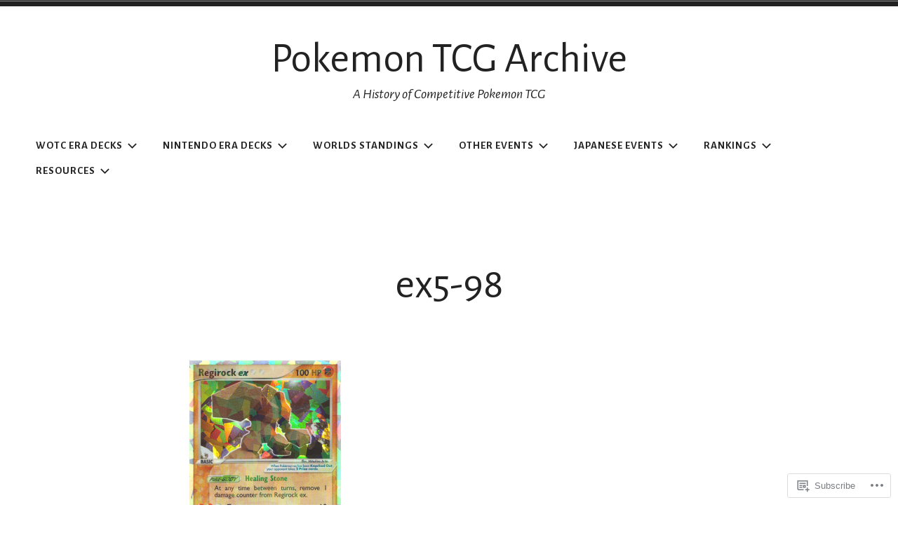

--- FILE ---
content_type: text/css;charset=utf-8
request_url: https://s0.wp.com/?custom-css=1&csblog=9QIv2&cscache=6&csrev=31
body_size: 109
content:
.gallery-item{display:inline-block;padding:0 1%;text-align:center;vertical-align:top;width:100%;margin:0!important}.toc_container{background:#f9f9f9 none repeat scroll 0 0;border:1px solid #aaa;display:table;font-size:95%;margin-bottom:1em;padding:20px;width:50%}.toc_title{font-weight:700;text-align:center}.toc_container li,.toc_container ul,.toc_container ul li{list-style:outside none none !important}.table-subheadings th[colspan="6"]{background-color:#E8E8E8 !important}.fixed-table th:nth-child(1){width:5%}.fixed-table th:nth-child(2){width:10%}.fixed-table th:nth-child(3){width:10%}.fixed-table th:nth-child(4){width:47%}.fixed-table th:nth-child(5){width:18%}.fixed-table th:nth-child(6){width:10%}